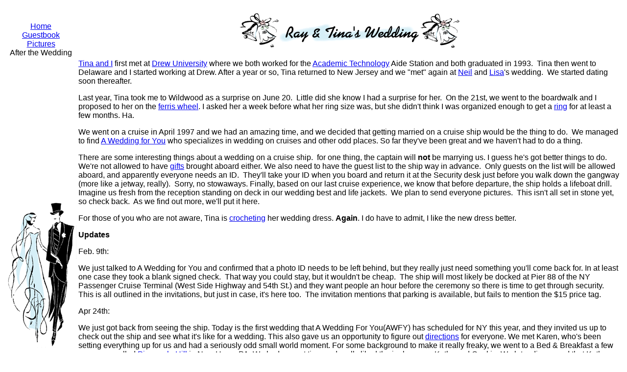

--- FILE ---
content_type: text/html
request_url: https://monster-island.org/wedding/about.htm
body_size: 2897
content:
<html>
<head>
<title>Before The Wedding</title>
<meta http-equiv="Content-Type" content="text/html; charset=iso-8859-1">
</head>

<body bgcolor="#FFFFFF">
<table width="100%" border="0">
  <tr>
    <td>
      <div align="center">
        <p>&nbsp;</p>
        <p><font face="Arial, Helvetica, sans-serif"><a href="index.html">Home</a><br>
          <a href="http://members.home.net/raytina/guestbook.html">Guestbook</a><br>
          <a href="weddingpics/picmain.htm">Pictures</a><br>
          After the Wedding</font> </p>
      </div>
    </td>
    <td>
      <div align="center"><img src="title.gif" width="459" height="83"></div>
    </td>
  </tr>
  <tr>
    <td><img src="brdgrm5.gif" border=0 height=300 width=145></td>
    <td><font face="Arial,Helvetica"><a href="../pic.html">Tina and I</a> first met 
      at <a href="http://www.drew.edu">Drew University</a> where we both worked 
      for the <a href="http://www.depts.drew.edu/acadtech">Academic Technology</a> 
      Aide Station and both graduated in 1993.&nbsp; Tina then went to Delaware 
      and I started working at Drew. After a year or so, Tina returned to New 
      Jersey and we "met" again at <a href="http://www.users.drew.edu/nclarke/neil.htm">Neil</a> 
      and <a href="http://pages.ivillage.com/ps/lclarke/">Lisa</a>'s wedding.&nbsp; 
      We started dating soon thereafter.&nbsp;</font> 
      <p><font face="Arial,Helvetica">Last year, Tina took me to Wildwood as a 
        surprise on June 20.&nbsp; Little did she know I had a surprise for her.&nbsp; 
        On the 21st, we went to the boardwalk and I proposed to her on the <a href="http://www.gwcoc.com/pictour6.html">ferris 
        wheel</a>. I asked her a week before what her ring</font> <font face="Arial,Helvetica">size 
        was, but she didn't think I was organized enough to get a <a href="http://www.monster-island.org/images/ringtop.jpg">ring</a> 
        for at least a few months. Ha.</font> 
      <p><font face="Arial,Helvetica">We went on a cruise in April 1997 and we 
        had an amazing time, and we decided that getting married on a cruise ship 
        would be the thing to do.&nbsp; We managed to find <a href="http://www.aweddingforyou.com/">A 
        Wedding for You</a> who specializes in wedding on cruises and other odd 
        places. So far they've been great and we haven't had to do a thing.&nbsp;</font> 
      <p><font face="Arial,Helvetica">There are some interesting things about 
        a wedding on a cruise ship.&nbsp; for one thing, the captain will <b>not</b> 
        be marrying us. I guess he's got better things to do.&nbsp; We're not 
        allowed to have <a href="http://www.macysbridal.com/">gifts</a> brought 
        aboard either. We also need to have the guest list to the ship way in 
        advance.&nbsp; Only guests on the list will be allowed aboard, and apparently 
        everyone needs an ID.&nbsp; They'll take your ID when you board and return 
        it at the Security desk just before you walk down the gangway (more like 
        a jetway, really).&nbsp; Sorry, no stowaways. Finally, based on our last 
        cruise experience, we know that before departure, the ship holds a lifeboat 
        drill.&nbsp; Imagine us fresh from the reception standing on deck in our 
        wedding best and life jackets.&nbsp; We plan to send everyone pictures.&nbsp; 
        This isn't all set in stone yet, so check back.&nbsp; As we find out more, 
        we'll put it here.</font> 
      <p><font face="Arial,Helvetica">For those of you who are not aware, Tina 
        is <a href="http://monster-island.org/crochet/dress.html">crocheting</a> 
        her wedding dress. <b>Again</b>. I do have to admit, I like the new dress 
        better.</font> 
      <p><b><font face="Arial,Helvetica">Updates</font></b> 
      <p><font face="Arial,Helvetica">Feb. 9th:</font> 
      <p><font face="Arial,Helvetica">We just talked to A Wedding for You and 
        confirmed that a photo ID needs to be left behind, but they really just 
        need something you'll come back for. In at least one case they took a 
        blank signed check.&nbsp; That way you could stay, but it wouldn't be 
        cheap.&nbsp; The ship will most likely be docked at Pier 88 of the NY 
        Passenger Cruise Terminal (West Side Highway and 54th St.) and they want 
        people an hour before the ceremony so there is time to get through security.&nbsp; 
        This is all outlined in the invitations, but just in case, it's here too.&nbsp; 
        The invitation mentions that parking is available, but fails to mention 
        the $15 price tag.&nbsp;</font> 
      <p><font face="Arial,Helvetica">Apr 24th:</font> 
      <p><font face="Arial,Helvetica">We just got back from seeing the ship. Today 
        is the first wedding that A Wedding For You(AWFY) has scheduled for NY 
        this year, and they invited us up to check out the ship and see what it's 
        like for a wedding. This also gave us an opportunity to figure out <a href="directions.html">directions</a> 
        for everyone. We met Karen, who's been setting everything up for us and 
        had a seriously odd small world moment. For some background to make it 
        really freaky, we went to a Bed &amp; Breakfast a few years ago called 
        <a href="http://www.pineapplehill.com/">Pineapple Hill</a> in New Hope, 
        PA. We had a great time and really liked the innkeepers, Kathy and Cookie. 
        We later discovered that Kathy was the daughter of Tina's old boss at 
        AT&amp;T. We went down after arranging this whole cruise thing, and discovered 
        that they got married on a cruise ship too.&nbsp; Well, I've been writing 
        back and forth with her planning a trip there for NY2K (New Year's 2000) 
        and mentioned this web page.&nbsp; She read it, recognized AWFY, called 
        and talked to Karen and confirmed that she arranged <b>their</b> wedding. 
        As a bonus weirdness, they knew Paolo Cucci before he got to Drew and 
        became dean.</font> 
      <p><img src="reception.jpg" border=0 height=179 width=247 align=RIGHT><font face="Arial,Helvetica">We 
        got on the ship, and they accepted Tina's NJ driver's license even though 
        it had no picture. Good news for some there, but <b>you still need some 
        form of ID</b>. Karen and Sheryl (also from AWFY) showed us the dining 
        room which is where the reception will be held. We will probably be in 
        the center of the dining room, but we could be moved off to the side if 
        another event takes precedence. Tina and I then ran up to see our room, 
        since all of the rooms were open for cleaning. It's not huge, but we don't 
        really expect to be there that much. Then we went up to the Fleet Bar 
        to see where the ceremony will be held.&nbsp; It's going to be a little 
        surreal because it <b>is</b> a bar and because the tables are bolted down.&nbsp; 
        They won't move during rough seas, or for weddings.&nbsp; I don't think 
        drink orders will be taken during the ceremony.&nbsp;</font>
    </td>
  </tr>
  <tr>
    <td>&nbsp;</td>
    <td>&nbsp;</td>
  </tr>
</table>
</body>
</html>
